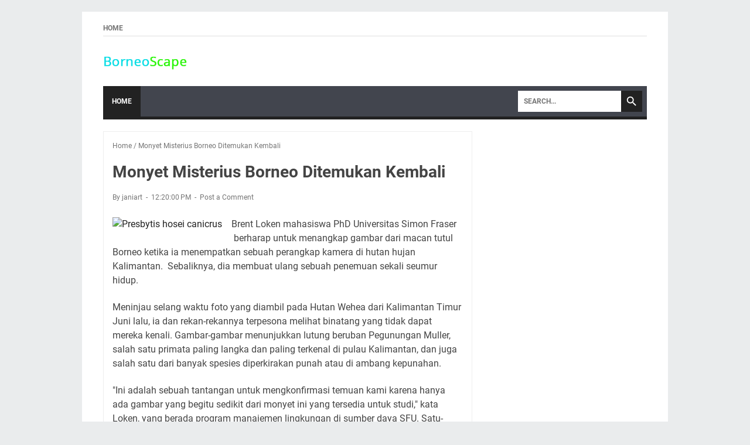

--- FILE ---
content_type: text/html; charset=utf-8
request_url: https://www.google.com/recaptcha/api2/aframe
body_size: 266
content:
<!DOCTYPE HTML><html><head><meta http-equiv="content-type" content="text/html; charset=UTF-8"></head><body><script nonce="LxEdE-21G0nOYxScPq0nxg">/** Anti-fraud and anti-abuse applications only. See google.com/recaptcha */ try{var clients={'sodar':'https://pagead2.googlesyndication.com/pagead/sodar?'};window.addEventListener("message",function(a){try{if(a.source===window.parent){var b=JSON.parse(a.data);var c=clients[b['id']];if(c){var d=document.createElement('img');d.src=c+b['params']+'&rc='+(localStorage.getItem("rc::a")?sessionStorage.getItem("rc::b"):"");window.document.body.appendChild(d);sessionStorage.setItem("rc::e",parseInt(sessionStorage.getItem("rc::e")||0)+1);localStorage.setItem("rc::h",'1768941165488');}}}catch(b){}});window.parent.postMessage("_grecaptcha_ready", "*");}catch(b){}</script></body></html>

--- FILE ---
content_type: text/javascript; charset=UTF-8
request_url: http://www.borneoscape.com/feeds/posts/default?alt=json-in-script&orderby=updated&start-index=60&max-results=5&callback=msRelatedPosts
body_size: 9464
content:
// API callback
msRelatedPosts({"version":"1.0","encoding":"UTF-8","feed":{"xmlns":"http://www.w3.org/2005/Atom","xmlns$openSearch":"http://a9.com/-/spec/opensearchrss/1.0/","xmlns$blogger":"http://schemas.google.com/blogger/2008","xmlns$georss":"http://www.georss.org/georss","xmlns$gd":"http://schemas.google.com/g/2005","xmlns$thr":"http://purl.org/syndication/thread/1.0","id":{"$t":"tag:blogger.com,1999:blog-1779726003700189720"},"updated":{"$t":"2025-05-21T19:18:07.838+07:00"},"category":[{"term":"Environment"},{"term":"Travelling"},{"term":"Health"},{"term":"Unik"},{"term":"Ornamental Plant"},{"term":"Petualangan"},{"term":"Wildlife"},{"term":"Sains Populer"},{"term":"Wisata Populer"},{"term":"Bisnis"},{"term":"Orchidaceae"},{"term":"Teknologi"},{"term":"Renungan"},{"term":"Self Improvement"},{"term":"Carnivorous Plant"},{"term":"Fishing"},{"term":"Araceae"},{"term":"Ornamental Fish"},{"term":"Architecture"},{"term":"Culinary"},{"term":"Tokoh"},{"term":"Tropical Herbs"}],"title":{"type":"text","$t":"BorneoScape"},"subtitle":{"type":"html","$t":""},"link":[{"rel":"http://schemas.google.com/g/2005#feed","type":"application/atom+xml","href":"http:\/\/www.borneoscape.com\/feeds\/posts\/default"},{"rel":"self","type":"application/atom+xml","href":"http:\/\/www.blogger.com\/feeds\/1779726003700189720\/posts\/default?alt=json-in-script\u0026start-index=60\u0026max-results=5\u0026orderby=updated"},{"rel":"alternate","type":"text/html","href":"http:\/\/www.borneoscape.com\/"},{"rel":"hub","href":"http://pubsubhubbub.appspot.com/"},{"rel":"previous","type":"application/atom+xml","href":"http:\/\/www.blogger.com\/feeds\/1779726003700189720\/posts\/default?alt=json-in-script\u0026start-index=55\u0026max-results=5\u0026orderby=updated"},{"rel":"next","type":"application/atom+xml","href":"http:\/\/www.blogger.com\/feeds\/1779726003700189720\/posts\/default?alt=json-in-script\u0026start-index=65\u0026max-results=5\u0026orderby=updated"}],"author":[{"name":{"$t":"janiart"},"uri":{"$t":"http:\/\/www.blogger.com\/profile\/12786492612537330484"},"email":{"$t":"noreply@blogger.com"},"gd$image":{"rel":"http://schemas.google.com/g/2005#thumbnail","width":"16","height":"16","src":"https:\/\/img1.blogblog.com\/img\/b16-rounded.gif"}}],"generator":{"version":"7.00","uri":"http://www.blogger.com","$t":"Blogger"},"openSearch$totalResults":{"$t":"247"},"openSearch$startIndex":{"$t":"60"},"openSearch$itemsPerPage":{"$t":"5"},"entry":[{"id":{"$t":"tag:blogger.com,1999:blog-1779726003700189720.post-3862117995285946140"},"published":{"$t":"2018-11-16T06:05:00.001+07:00"},"updated":{"$t":"2018-11-22T05:10:42.982+07:00"},"category":[{"scheme":"http://www.blogger.com/atom/ns#","term":"Araceae"}],"title":{"type":"text","$t":"Scindapsus pictus - Satin Pothos, Silk Pothos 'Argyraeus'"},"content":{"type":"html","$t":"\u003Cdiv dir=\"ltr\" style=\"text-align: left;\" trbidi=\"on\"\u003E\n\u003Cdiv class=\"separator\" style=\"clear: both; text-align: center;\"\u003E\n\u003Ca href=\"https:\/\/blogger.googleusercontent.com\/img\/b\/R29vZ2xl\/AVvXsEi7p9p1SZGZe30CnqQ-s6suBajC1pZ658wGWpsE9N93xzYvagPr6cEFe4gMFIGyaIVUSlsF083WS7sBZhyphenhyphen5AT77Ks6b7pn-4t7kA3vfChyPC5jkrN0rkjgO7Vv9vqvNxmoX9xgdpBWOwqQ\/s1600\/Scindapsus+pictus.jpg\" imageanchor=\"1\" style=\"margin-left: 1em; margin-right: 1em;\"\u003E\u003Cimg border=\"0\" data-original-height=\"453\" data-original-width=\"1024\" height=\"282\" src=\"https:\/\/blogger.googleusercontent.com\/img\/b\/R29vZ2xl\/AVvXsEi7p9p1SZGZe30CnqQ-s6suBajC1pZ658wGWpsE9N93xzYvagPr6cEFe4gMFIGyaIVUSlsF083WS7sBZhyphenhyphen5AT77Ks6b7pn-4t7kA3vfChyPC5jkrN0rkjgO7Vv9vqvNxmoX9xgdpBWOwqQ\/s640\/Scindapsus+pictus.jpg\" width=\"640\" \/\u003E\u003C\/a\u003E\u003C\/div\u003E\n\u003Ch3 style=\"text-align: left;\"\u003E\nNoteworthy Characteristics\u003C\/h3\u003E\nScindapsus pictus (synonim: Epipremnum pictum), commonly known as satin pothos or silk pothos, is a very slow-growing tropical evergreen climber in the Arum family.\u003Cbr \/\u003E\n\u003Cbr \/\u003E\nGenus name comes from the Greek skindapsos, which has a variety of meanings including “upon tree trunks” in reference to plant growth habit.\u003Cbr \/\u003E\n\u003Cbr \/\u003E\nSpecific epithet from Latin means painted or brightly colored in reference to leaf variegation. ‘Argyraeus’ leaves have silver-white edges. Argyraeus means silvery.\u003Cbr \/\u003E\n\u003Cbr \/\u003E\nSatin pothos leaves come in two different forms: juvenile leaves are oval and entire, but mature leaves are pinnately lobed. Sometimes leaves on a mature plant will have both entire and pinnate leaves.\u003Cbr \/\u003E\n\u003Ch3 style=\"text-align: left;\"\u003E\nOrigin\u003C\/h3\u003E\nScindapsus pictus is native to Bangladesh, Thailand, Peninsular Malaysia, Borneo, Java, Sumatra, Sulawesi, and the Philippines. Growing to 3 m (10 ft) tall in open ground, it is an evergreen climber. In its native habitat, S. pictus climbs tree trunks by aerial rootlets or if unsupported tumbles along the ground. Outdoor plants typically grow to 3-6’ (less frequently to 10’) tall if grown through a tree, over a pergola or against a wall.\u003Cbr \/\u003E\n\u003Ch3 style=\"text-align: left;\"\u003E\nCulture\u003C\/h3\u003E\nS. pictus is popularly grown as a houseplant, achieving its best indoor container growth at room temperatures ranging from 65 to 85 degrees F. Keep the temperatures above 60 degrees F. because the cooler air may damage plant foliage.\u003Cbr \/\u003E\n\u003Cbr \/\u003E\nContainers are best placed in bright indirect light,\u0026nbsp; direct sun will burn them. Use a peaty potting mix. Apply fertilizer monthly and keep soil consistently moist during the growing season, but reduce fertilizing and watering over winter. Pinch stems to shape as needed. New plants are easily propagated from 4-inch stem cuttings taken in spring or early summer.\u003Cbr \/\u003E\n\u003Cbr \/\u003E\nThis tropical ornamental plant is intolerant of frost. Where winter hardy outdoors, this plant is best grown in fertile, moist but well-drained soils in part shade.\u003Cbr \/\u003E\n\u003Ch3 style=\"text-align: left;\"\u003E\nPest and Disease\u003C\/h3\u003E\nScindapsus pictus has no serious insect or disease problems. Watch for fungal leaf spot and botrytis. Roots may rot in poorly drained soils. Scale and mites may appear.\u003Cbr \/\u003E\n\u003Ch3 style=\"text-align: left;\"\u003E\nGarden Uses\u003C\/h3\u003E\nThis plant is typically grown indoors as an ornamental plant for appreciation of its alternate, attractively-patterned leaves. Good houseplant for sunny to shady areas. Grow in containers on upright stakes (moss stick) or trail downward from pots or hanging baskets.\u003Cbr \/\u003E\n\u003Cbr \/\u003E\nThis plant is typically cultivated in its juvenile phase which features ovate, entire leaves (3-4” long) with heart-shaped bases. Each leaf is satin-textured and matte green to deep green above decorated with irregular silver-gray blotches, but paler and unblotched beneath.\u003Cbr \/\u003E\n\u003Cbr \/\u003E\nIndoor plants typically grow to 18-36” tall if trained on a support such as a moss stick, but may grow taller in commercial plantings or greenhouses. Plants may also be trailed from hanging baskets. Spikes of tiny insignificant apetalous flowers enclosed in spathes bloom in summer. Flowers are followed by small berries. Flowers and berries rarely appear on indoor plants.\u003Cbr \/\u003E\n\u003Cbr \/\u003E\nRead also: \u003Ca href=\"http:\/\/www.borneoscape.com\/2018\/11\/14-beautiful-tropical-houseplants.html\" target=\"_blank\"\u003E\u003Cspan style=\"color: blue;\"\u003E14 Beautiful Tropical House plants\u003C\/span\u003E\u003C\/a\u003E\u003Cbr \/\u003E\n\u003Cbr \/\u003E\u003C\/div\u003E\n"},"link":[{"rel":"replies","type":"application/atom+xml","href":"http:\/\/www.borneoscape.com\/feeds\/3862117995285946140\/comments\/default","title":"Post Comments"},{"rel":"replies","type":"text/html","href":"http:\/\/www.borneoscape.com\/2018\/11\/scindapsus-pictus-satin-pothos-silk.html#comment-form","title":"0 Comments"},{"rel":"edit","type":"application/atom+xml","href":"http:\/\/www.blogger.com\/feeds\/1779726003700189720\/posts\/default\/3862117995285946140"},{"rel":"self","type":"application/atom+xml","href":"http:\/\/www.blogger.com\/feeds\/1779726003700189720\/posts\/default\/3862117995285946140"},{"rel":"alternate","type":"text/html","href":"http:\/\/www.borneoscape.com\/2018\/11\/scindapsus-pictus-satin-pothos-silk.html","title":"Scindapsus pictus - Satin Pothos, Silk Pothos 'Argyraeus'"}],"author":[{"name":{"$t":"janiart"},"uri":{"$t":"http:\/\/www.blogger.com\/profile\/12786492612537330484"},"email":{"$t":"noreply@blogger.com"},"gd$image":{"rel":"http://schemas.google.com/g/2005#thumbnail","width":"16","height":"16","src":"https:\/\/img1.blogblog.com\/img\/b16-rounded.gif"}}],"media$thumbnail":{"xmlns$media":"http://search.yahoo.com/mrss/","url":"https:\/\/blogger.googleusercontent.com\/img\/b\/R29vZ2xl\/AVvXsEi7p9p1SZGZe30CnqQ-s6suBajC1pZ658wGWpsE9N93xzYvagPr6cEFe4gMFIGyaIVUSlsF083WS7sBZhyphenhyphen5AT77Ks6b7pn-4t7kA3vfChyPC5jkrN0rkjgO7Vv9vqvNxmoX9xgdpBWOwqQ\/s72-c\/Scindapsus+pictus.jpg","height":"72","width":"72"},"thr$total":{"$t":"0"}},{"id":{"$t":"tag:blogger.com,1999:blog-1779726003700189720.post-7115264346281903854"},"published":{"$t":"2018-11-21T14:53:00.003+07:00"},"updated":{"$t":"2018-11-21T14:53:56.545+07:00"},"category":[{"scheme":"http://www.blogger.com/atom/ns#","term":"Ornamental Plant"}],"title":{"type":"text","$t":"Aloe vera as a Houseplant"},"content":{"type":"html","$t":"\u003Cdiv dir=\"ltr\" style=\"text-align: left;\" trbidi=\"on\"\u003E\n\u003Cdiv class=\"separator\" style=\"clear: both; text-align: center;\"\u003E\n\u003Ca href=\"https:\/\/blogger.googleusercontent.com\/img\/b\/R29vZ2xl\/AVvXsEh801BG_qI5FgBIJEGfJYPtACjfYmD28jUPy0uR3sUQF2I6zKaS_KzTq9TYY3f5E_1AlKna4Hx9iXx9Jf0ZHpfaUsh9xiALqqMydv6jqstsfsMWjH7YoqHJNm9nTkW4DgdpZRPf6wKbBVM\/s400\/aloe+vera+houseplant.jpg\" imageanchor=\"1\" style=\"margin-left: 1em; margin-right: 1em;\"\u003E\u003Cimg border=\"0\" data-original-height=\"266\" data-original-width=\"400\" height=\"265\" src=\"https:\/\/blogger.googleusercontent.com\/img\/b\/R29vZ2xl\/AVvXsEh801BG_qI5FgBIJEGfJYPtACjfYmD28jUPy0uR3sUQF2I6zKaS_KzTq9TYY3f5E_1AlKna4Hx9iXx9Jf0ZHpfaUsh9xiALqqMydv6jqstsfsMWjH7YoqHJNm9nTkW4DgdpZRPf6wKbBVM\/s400\/aloe+vera+houseplant.jpg\" width=\"400\" \/\u003E\u003C\/a\u003E\u003C\/div\u003E\n\u003Cbr \/\u003E\n\u003Ch3 style=\"text-align: left;\"\u003E\nCharacteristic\u003C\/h3\u003E\nThere are hundreds of varieties of aloe plants, these plant are indigenous to Africa and a few neighboring areas. Aloes come in many varieties that range in size from a few inches to tree heights of 30 to 40 feet, in the case of the kokerboom (or quiver tree). They also come in many colors and shapes, including orange-hued, purple-tinged, and with various spine configurations.\u003Cbr \/\u003E\n\u003Cbr \/\u003E\nSome aloes also producing flowers. Though many people might think of the aloe plant as a cactus, it is actually a succulent plant. If you don’t live in the tropics, you can plant Aloe vera indoors as a house plant, so you can always have it on hand.\u003Cbr \/\u003E\n\u003Ch3 style=\"text-align: left;\"\u003E\nCulture\u003C\/h3\u003E\nAloe vera is an amazing tolerant houseplant. It will grow well with low light (though it prefers strong sunlight) and thrives on infrequent watering (overwatering is far more likely to kill it).\u003Cbr \/\u003E\n\u003Cbr \/\u003E\nAnd if aloe gets too dry, too cold, or gets too little light, it may look reddish and the leaves may get somewhat flattened, but it will usually hang in there, waiting for better condition.\u003Cbr \/\u003E\n\u003Cbr \/\u003E\nAnother important things about Aloe vera is of how to water the plant properly. The media of the aloe vera plant should be allowed to go completely dry before being watered. When the plant is watered, the soil should be thoroughly drenched, but the water should be allowed to drain freely from the soil.\u003Cbr \/\u003E\n\u003Cbr \/\u003E\nThe most common reason an aloe plant dies is that the owners water too often or do not allow the media does'nt have a good drainage system. It is important to avoid this mistake when taking care of aloe houseplants.\u003Cbr \/\u003E\n\u003Cbr \/\u003E\nAloes generally don’t need to be fertilized, but You can fertilize your aloe vera plant if you want. If you decide to add fertilizing to part of your aloe vera plant care routine, aloe vera plants should be fertilized once a year in the spring. You can use a phosphorus-heavy, water-based fertilizer at half strength.\u003Cbr \/\u003E\n\u003Ch3 style=\"text-align: left;\"\u003E\nAloe vera as a house plant\u003C\/h3\u003E\nGrowing aloe vera as a houseplants is not only easy but can also provide your family with a plant that can help treat minor burns and rashes. Now that you know a little more about how to care for an aloe vera plant, you need never be without this lovely and helpful plant.\u003C\/div\u003E\n"},"link":[{"rel":"replies","type":"application/atom+xml","href":"http:\/\/www.borneoscape.com\/feeds\/7115264346281903854\/comments\/default","title":"Post Comments"},{"rel":"replies","type":"text/html","href":"http:\/\/www.borneoscape.com\/2018\/11\/aloe-vera-as-houseplant.html#comment-form","title":"0 Comments"},{"rel":"edit","type":"application/atom+xml","href":"http:\/\/www.blogger.com\/feeds\/1779726003700189720\/posts\/default\/7115264346281903854"},{"rel":"self","type":"application/atom+xml","href":"http:\/\/www.blogger.com\/feeds\/1779726003700189720\/posts\/default\/7115264346281903854"},{"rel":"alternate","type":"text/html","href":"http:\/\/www.borneoscape.com\/2018\/11\/aloe-vera-as-houseplant.html","title":"Aloe vera as a Houseplant"}],"author":[{"name":{"$t":"janiart"},"uri":{"$t":"http:\/\/www.blogger.com\/profile\/12786492612537330484"},"email":{"$t":"noreply@blogger.com"},"gd$image":{"rel":"http://schemas.google.com/g/2005#thumbnail","width":"16","height":"16","src":"https:\/\/img1.blogblog.com\/img\/b16-rounded.gif"}}],"media$thumbnail":{"xmlns$media":"http://search.yahoo.com/mrss/","url":"https:\/\/blogger.googleusercontent.com\/img\/b\/R29vZ2xl\/AVvXsEh801BG_qI5FgBIJEGfJYPtACjfYmD28jUPy0uR3sUQF2I6zKaS_KzTq9TYY3f5E_1AlKna4Hx9iXx9Jf0ZHpfaUsh9xiALqqMydv6jqstsfsMWjH7YoqHJNm9nTkW4DgdpZRPf6wKbBVM\/s72-c\/aloe+vera+houseplant.jpg","height":"72","width":"72"},"thr$total":{"$t":"0"}},{"id":{"$t":"tag:blogger.com,1999:blog-1779726003700189720.post-8668945120424528372"},"published":{"$t":"2018-11-16T13:19:00.000+07:00"},"updated":{"$t":"2018-11-16T14:41:19.412+07:00"},"category":[{"scheme":"http://www.blogger.com/atom/ns#","term":"Orchidaceae"}],"title":{"type":"text","$t":"The largest orchid species in the world: Grammatophyllum speciosum"},"content":{"type":"html","$t":"\u003Cdiv dir=\"ltr\" style=\"text-align: left;\" trbidi=\"on\"\u003E\n\u003Ch3 style=\"text-align: left;\"\u003E\nOrigin\u003C\/h3\u003E\nThe generic epithet is from the Greek gramma = letter and phyllon = leaf and refers to the conspicuous markings on the floral segments. \u003Ci\u003EGrammatophyllum speciosum\u003C\/i\u003E is a large to giant sized orchid, hot to warm growing epiphyte on a big tree and occasional lithophyte occuring in lowland forests near streams and rivers at elevations of 100 to 1200 meters.\u003Cbr \/\u003E\n\u003Cbr \/\u003E\nSpread in Myanmar, Thailand, Laos, Vietnam, Malaysia, Borneo, Java, Moluccas, the Philippines, Sulawesi, Sumatra, Bismark Islands, Papua and New Guinea and the Solomon Islands and is recorded to be the heaviest orchid in the world and is capable of becoming huge in cultivation.\u003Cbr \/\u003E\n\u003Cbr \/\u003E\n\u003Cdiv class=\"separator\" style=\"clear: both; text-align: center;\"\u003E\n\u003Ca href=\"https:\/\/blogger.googleusercontent.com\/img\/b\/R29vZ2xl\/AVvXsEjrAflr3U6MclyHJr689Lw5oy-Du6GCje5LNtZEzTnWExBAvMm9cvf7mja3vtDwzzip-QZM1pktoU6AyMjeXoesPTOghmwmaQg2L0BJCjZVqk-4uUEAqTbbRArX6nFTUbPm4a4R4BA8gc8\/s1600\/Bunga+G+speciosum_.jpg\" imageanchor=\"1\" style=\"margin-left: 1em; margin-right: 1em;\"\u003E\u003Cimg alt=\"largest orchid in the world\" border=\"0\" data-original-height=\"1600\" data-original-width=\"1067\" height=\"640\" src=\"https:\/\/blogger.googleusercontent.com\/img\/b\/R29vZ2xl\/AVvXsEjrAflr3U6MclyHJr689Lw5oy-Du6GCje5LNtZEzTnWExBAvMm9cvf7mja3vtDwzzip-QZM1pktoU6AyMjeXoesPTOghmwmaQg2L0BJCjZVqk-4uUEAqTbbRArX6nFTUbPm4a4R4BA8gc8\/s640\/Bunga+G+speciosum_.jpg\" title=\"Grammatophyllum speciosum\" width=\"426\" \/\u003E\u003C\/a\u003E\u003C\/div\u003E\n\u003Cbr \/\u003E\n\u003Ch3 style=\"text-align: left;\"\u003E\nPlant Morphology\u003C\/h3\u003E\n\u003Ci\u003EGrammatophyllum speciosum\u003C\/i\u003E\u0026nbsp;is a large, clumping, epiphytic orchid. Its stem is 3 m or longer, and up to 5 cm thick. It is also the largest orchid species in the world. They have erect to spreading, very long, cylindric, yellowish with age, many ridged and noded pseudobulbs enveloped completely by leafless and leaf-bearing sheaths and carrying thin textured, distichous, linear or ovate, obtuse or acute, decurved in apical half leaves that are articulated to the basal leaf sheaths. Leaves that go well up the stem giving them more of a palm tree look.\u003Cbr \/\u003E\n\u003Cbr \/\u003E\nThe flowers blooms every 3 to 4 years and can last up to 3 month. Its 10 cm-wide flowers are borne on an elongated shoot from the base of the stem. Both its sepals and petals are pale greenish-yellow with orange-brown spots, turning darker when older.\u003Cbr \/\u003E\n\u003Cbr \/\u003E\n\u003Cdiv class=\"separator\" style=\"clear: both; text-align: center;\"\u003E\n\u003Ca href=\"https:\/\/blogger.googleusercontent.com\/img\/b\/R29vZ2xl\/AVvXsEgKWX9_0235OcAvruJIKaSwcyuwls1n_7vNHX2tF-0GsSkczHaS5DxrVQkSYf9EMg05TjMficWbZcC0kbFHM1qA_3hEzq09SDMbgAGlUwL78yaG5bO5n-ZZLN2fMXZ9GKXmDZiRJiATanU\/s1600\/Bunga+G+speciosum.jpg\" imageanchor=\"1\" style=\"margin-left: 1em; margin-right: 1em;\"\u003E\u003Cimg alt=\"flower of Grammatophyllum speciosum\" border=\"0\" data-original-height=\"1067\" data-original-width=\"1600\" height=\"426\" src=\"https:\/\/blogger.googleusercontent.com\/img\/b\/R29vZ2xl\/AVvXsEgKWX9_0235OcAvruJIKaSwcyuwls1n_7vNHX2tF-0GsSkczHaS5DxrVQkSYf9EMg05TjMficWbZcC0kbFHM1qA_3hEzq09SDMbgAGlUwL78yaG5bO5n-ZZLN2fMXZ9GKXmDZiRJiATanU\/s640\/Bunga+G+speciosum.jpg\" title=\"Grammatophyllum speciosum\" width=\"640\" \/\u003E\u003C\/a\u003E\u003C\/div\u003E\n\u003Cdiv class=\"separator\" style=\"clear: both; text-align: center;\"\u003E\n\u003C\/div\u003E\n\u003Cbr \/\u003E\n\u003Cbr \/\u003E\nThe floral stalk is about 2 m, basal, erect to arching, racemose, many flowered inflorescence that carry 30 to 50 sometimes fragrant, waxy, successively opening, long-lasting flowers with the lowest flowers being imperfect and distant. Fruits are pear-shaped with about 15 cm long.\u003Cbr \/\u003E\n\u003Ch3 style=\"text-align: left;\"\u003E\nCultivation\u003C\/h3\u003E\n\u003Ci\u003EGrammatophyllum speciosum\u003C\/i\u003E\u0026nbsp;is best grown as an epiphyte, but it can also be planted in the ground or in large containers. To grow it as an epiphyte, it can be tied to the trunk of a large tree near the crotch. It is the largest orchid species in the world with specimens growing up to 2 tonnes and bearing up to 7,000 at a time! It is often grown as an ornamental orchid in gardens and parks for its attractive foliage and large flowers.\u003Cbr \/\u003E\n\u003Ch3 style=\"text-align: left;\"\u003E\nLandscape Uses\u003C\/h3\u003E\n\u003Ci\u003EGrammatophyllum speciosum \u003C\/i\u003Ecan be used as focal point, Roadside Tree \/ Palm, Parks \u0026amp; Gardens, Small Gardens, Green Roof, Flowerbed \/ Border.\u003Cbr \/\u003E\n\u003Cbr \/\u003E\n\u003Cdiv class=\"separator\" style=\"clear: both; text-align: center;\"\u003E\n\u003Ca href=\"https:\/\/blogger.googleusercontent.com\/img\/b\/R29vZ2xl\/AVvXsEjivv0p8SuyBiZqrXVxwOgJ7iaojMunFShJvwAB8Dq1FDf7DLIcW4eOlb2nMnVLOop64or8gh0mfrPHq5pWS22VusQFQUC6PHKcevDLg28U4Lnp9pbRwHyTCIdv4DyOlptL57wsU2UVk6s\/s1600\/gramma.jpg\" imageanchor=\"1\"\u003E\u003Cimg alt=\"wild orchid\" border=\"0\" data-original-height=\"1067\" data-original-width=\"1600\" height=\"425\" src=\"https:\/\/blogger.googleusercontent.com\/img\/b\/R29vZ2xl\/AVvXsEjivv0p8SuyBiZqrXVxwOgJ7iaojMunFShJvwAB8Dq1FDf7DLIcW4eOlb2nMnVLOop64or8gh0mfrPHq5pWS22VusQFQUC6PHKcevDLg28U4Lnp9pbRwHyTCIdv4DyOlptL57wsU2UVk6s\/s640\/gramma.jpg\" title=\"Grammatophyllum speciosum\" width=\"640\" \/\u003E\u003C\/a\u003E\u003C\/div\u003E\n\u003Cbr \/\u003E\u003C\/div\u003E\n"},"link":[{"rel":"replies","type":"application/atom+xml","href":"http:\/\/www.borneoscape.com\/feeds\/8668945120424528372\/comments\/default","title":"Post Comments"},{"rel":"replies","type":"text/html","href":"http:\/\/www.borneoscape.com\/2018\/11\/Grammatophyllum-speciosum-largest-orchid-species.html#comment-form","title":"0 Comments"},{"rel":"edit","type":"application/atom+xml","href":"http:\/\/www.blogger.com\/feeds\/1779726003700189720\/posts\/default\/8668945120424528372"},{"rel":"self","type":"application/atom+xml","href":"http:\/\/www.blogger.com\/feeds\/1779726003700189720\/posts\/default\/8668945120424528372"},{"rel":"alternate","type":"text/html","href":"http:\/\/www.borneoscape.com\/2018\/11\/Grammatophyllum-speciosum-largest-orchid-species.html","title":"The largest orchid species in the world: Grammatophyllum speciosum"}],"author":[{"name":{"$t":"janiart"},"uri":{"$t":"http:\/\/www.blogger.com\/profile\/12786492612537330484"},"email":{"$t":"noreply@blogger.com"},"gd$image":{"rel":"http://schemas.google.com/g/2005#thumbnail","width":"16","height":"16","src":"https:\/\/img1.blogblog.com\/img\/b16-rounded.gif"}}],"media$thumbnail":{"xmlns$media":"http://search.yahoo.com/mrss/","url":"https:\/\/blogger.googleusercontent.com\/img\/b\/R29vZ2xl\/AVvXsEjrAflr3U6MclyHJr689Lw5oy-Du6GCje5LNtZEzTnWExBAvMm9cvf7mja3vtDwzzip-QZM1pktoU6AyMjeXoesPTOghmwmaQg2L0BJCjZVqk-4uUEAqTbbRArX6nFTUbPm4a4R4BA8gc8\/s72-c\/Bunga+G+speciosum_.jpg","height":"72","width":"72"},"thr$total":{"$t":"0"}},{"id":{"$t":"tag:blogger.com,1999:blog-1779726003700189720.post-6563730064018677193"},"published":{"$t":"2018-11-15T10:06:00.001+07:00"},"updated":{"$t":"2018-11-15T10:06:34.116+07:00"},"category":[{"scheme":"http://www.blogger.com/atom/ns#","term":"Orchidaceae"}],"title":{"type":"text","$t":"Meet The Coelogyn Orchid"},"content":{"type":"html","$t":"\u003Cdiv dir=\"ltr\" style=\"text-align: left;\" trbidi=\"on\"\u003E\nCoelogyne comes from Greek words koilos and gyne. Literally these two words can be interpreted as female cavities. The name of this orchid refers to the column form (reproduction on the orchid pipe shaped) which becomes the hallmark of the Coelogyne orchid. Orchids have hundreds of species scattered in areas that have a hot to cold climate such as Borneo, Sumatra, Java, India, China and the Fiji islands.\u003Cbr \/\u003E\n\u003Cbr \/\u003E\n\u003Cdiv class=\"separator\" style=\"clear: both; text-align: center;\"\u003E\n\u003Ca href=\"https:\/\/blogger.googleusercontent.com\/img\/b\/R29vZ2xl\/AVvXsEhM-tL9cJVdcfDI7Uy5UeUatoU0_vG205cIxj5V_C3DEfWi2J_hOS23QGGyK32-quloYnEvvwrsXAoUu3WhJgb4SruO-Sz1KeSKKXX-jhtJgne7-82a3Pgtclt8gxaAOH_BaM2OsaY-TPE\/s1600\/Coelogyn.jpg\" imageanchor=\"1\" style=\"margin-left: 1em; margin-right: 1em;\"\u003E\u003Cimg border=\"0\" data-original-height=\"1067\" data-original-width=\"1600\" height=\"426\" src=\"https:\/\/blogger.googleusercontent.com\/img\/b\/R29vZ2xl\/AVvXsEhM-tL9cJVdcfDI7Uy5UeUatoU0_vG205cIxj5V_C3DEfWi2J_hOS23QGGyK32-quloYnEvvwrsXAoUu3WhJgb4SruO-Sz1KeSKKXX-jhtJgne7-82a3Pgtclt8gxaAOH_BaM2OsaY-TPE\/s640\/Coelogyn.jpg\" width=\"640\" \/\u003E\u003C\/a\u003E\u003C\/div\u003E\n\u003Cbr \/\u003E\nThese orchids can grow terrestrial or litophytic. Coelogyne has a variable length of hard rhizome. There are even certain types that have rhizomes that propagate with bulbs that stay away from the mother.\u003Cbr \/\u003E\n\u003Cbr \/\u003E\nRizoma is a stem that grows horizontally along or below the surface of the growing media. Rizoma can form new shoots. Usually for a long time this rhizome will enlarge and function as a place to store food reserves.\u003Cbr \/\u003E\n\u003Cbr \/\u003E\nCharacteristics of the Coelogyne Orchid Plant\u003Cbr \/\u003E\nPseudobulb shape\u003Cbr \/\u003E\nCoelogyne orchid has some various types of bulb, ovoid (cone, bulging but rather flat), cone (conical) and cylinder (rounded elongated).\u003Cbr \/\u003E\n\u003Ch3 style=\"text-align: left;\"\u003E\nLeaf character\u003C\/h3\u003E\nThere are two leaves on one bulb (right and left appearing from the tip of the bulb). The shape of the leaves is wide, long and folded in width (like the leaves of young coconut buds. The main characteristic that is striking is the streak of veins in the direction of the leaf grooves.\u003Cbr \/\u003E\n\u003Ch3 style=\"text-align: left;\"\u003E\nCharacter of Flower stalk\u003C\/h3\u003E\nThere are single and composite flower stalk on Coelogyn. Likewise there are those who have long stems and some are short. Flower stalks can appear from the tip of the bulb in mature orchids, but it can also appear together with young shoots.\u003Cbr \/\u003E\n\u003Ch3 style=\"text-align: left;\"\u003E\nVariety of Flowers\u003C\/h3\u003E\nCoelogyne genus has great variety in flower shapes, colors and sizes. On average or most of Coelogyne has a fragrant smell, like Coelogyne asperata and Coelogyne pandurata (black orchid). Especially the black orchid, this orchid has its own charisma and popularity among hobbyists and collectors because of the unique color of flowers that have a combination of green and black.\u003Cbr \/\u003E\n\u003Cbr \/\u003E\n\u003Cdiv class=\"separator\" style=\"clear: both; text-align: center;\"\u003E\n\u003Ciframe width=\"320\" height=\"266\" class=\"YOUTUBE-iframe-video\" data-thumbnail-src=\"https:\/\/i.ytimg.com\/vi\/l4GiHTqKcd8\/0.jpg\" src=\"https:\/\/www.youtube.com\/embed\/l4GiHTqKcd8?feature=player_embedded\" frameborder=\"0\" allowfullscreen\u003E\u003C\/iframe\u003E\u003C\/div\u003E\n\u003Cbr \/\u003E\n\u003Ch3 style=\"text-align: left;\"\u003E\nCoelogyne Orchid Cultivation\u003C\/h3\u003E\nCoelogyne orchids can be propagated by splitting the clumps. Cleavage can be done by cutting the rhizome. To be safer cutting rhizomes is done by including 2 or 3 bulbs. If you are experienced and have enough understanding of plant characteristics, cleavage can only be done by including one bulb. This applies to Coelogyne who has both short and long rhizomes. In species that have short rhizomes, the method is the same.\u003Cbr \/\u003E\n\u003Cbr \/\u003E\nTips after splitting clumps: After separating clumps, the plants should not be planted directly but need to be left first in an open place with a base that can store moisture such as mos or small ferns that are rather smooth. This technique needs to be done to condition the plants in stress therapy situations, so the plants will naturally maintain their life and the plants will soon emerge new shoots.\u003Cbr \/\u003E\n\u003Cbr \/\u003E\nTo do stress therapy, please follow this steps:\u003Cbr \/\u003E\n\u003Cbr \/\u003E\n\u003Col style=\"text-align: left;\"\u003E\n\u003Cli\u003EPrepare the base by putting mos or chopped fern.\u003C\/li\u003E\n\u003Cli\u003ESpread the mos or chopped fern to form a thin layer\u003C\/li\u003E\n\u003Cli\u003ESplit the bulb and put it in a row (don't stack one bulb and another)\u003C\/li\u003E\n\u003Cli\u003ESpray it evenly. Done the watering routinely such as caring for adult orchids in general.\u003C\/li\u003E\n\u003Cli\u003EPlanting orchids that have given rise to new shoots. Leave the orchids in that place if new shoots have not appeared. For orchids that are truly healthy, they can produce buds within 2 weeks to 1 month.\u003C\/li\u003E\n\u003C\/ol\u003E\n\u003C\/div\u003E\n"},"link":[{"rel":"replies","type":"application/atom+xml","href":"http:\/\/www.borneoscape.com\/feeds\/6563730064018677193\/comments\/default","title":"Post Comments"},{"rel":"replies","type":"text/html","href":"http:\/\/www.borneoscape.com\/2018\/11\/meet-coelogyn-orchid.html#comment-form","title":"0 Comments"},{"rel":"edit","type":"application/atom+xml","href":"http:\/\/www.blogger.com\/feeds\/1779726003700189720\/posts\/default\/6563730064018677193"},{"rel":"self","type":"application/atom+xml","href":"http:\/\/www.blogger.com\/feeds\/1779726003700189720\/posts\/default\/6563730064018677193"},{"rel":"alternate","type":"text/html","href":"http:\/\/www.borneoscape.com\/2018\/11\/meet-coelogyn-orchid.html","title":"Meet The Coelogyn Orchid"}],"author":[{"name":{"$t":"janiart"},"uri":{"$t":"http:\/\/www.blogger.com\/profile\/12786492612537330484"},"email":{"$t":"noreply@blogger.com"},"gd$image":{"rel":"http://schemas.google.com/g/2005#thumbnail","width":"16","height":"16","src":"https:\/\/img1.blogblog.com\/img\/b16-rounded.gif"}}],"media$thumbnail":{"xmlns$media":"http://search.yahoo.com/mrss/","url":"https:\/\/blogger.googleusercontent.com\/img\/b\/R29vZ2xl\/AVvXsEhM-tL9cJVdcfDI7Uy5UeUatoU0_vG205cIxj5V_C3DEfWi2J_hOS23QGGyK32-quloYnEvvwrsXAoUu3WhJgb4SruO-Sz1KeSKKXX-jhtJgne7-82a3Pgtclt8gxaAOH_BaM2OsaY-TPE\/s72-c\/Coelogyn.jpg","height":"72","width":"72"},"thr$total":{"$t":"0"}},{"id":{"$t":"tag:blogger.com,1999:blog-1779726003700189720.post-2584762554100544080"},"published":{"$t":"2018-11-14T09:44:00.000+07:00"},"updated":{"$t":"2018-11-14T10:37:31.927+07:00"},"category":[{"scheme":"http://www.blogger.com/atom/ns#","term":"Orchidaceae"}],"title":{"type":"text","$t":"Calanthe vestita - The Handsome Orchid"},"content":{"type":"html","$t":"\u003Cdiv dir=\"ltr\" style=\"text-align: left;\" trbidi=\"on\"\u003E\n\u003Cdiv class=\"separator\" style=\"clear: both; text-align: center;\"\u003E\n\u003Ca href=\"https:\/\/blogger.googleusercontent.com\/img\/b\/R29vZ2xl\/AVvXsEjxb_ODrWuWYLeC8S6pM2NL1S5xA1UoQXNER4TMm2ChyphenhyphenmcPO9wacRthwTo1tRid1Nr-rhVLdv7jseYGIwdjQSv_LOL2lgqRV9F_mJr1IKm1W84Wof0mZ1dOm9WQFnPTwGRQCcRgCdRxXSY\/s1600\/Calanthe+vestita__.jpg\" imageanchor=\"1\" style=\"margin-left: 1em; margin-right: 1em;\"\u003E\u003Cimg border=\"0\" data-original-height=\"1067\" data-original-width=\"1600\" height=\"424\" src=\"https:\/\/blogger.googleusercontent.com\/img\/b\/R29vZ2xl\/AVvXsEjxb_ODrWuWYLeC8S6pM2NL1S5xA1UoQXNER4TMm2ChyphenhyphenmcPO9wacRthwTo1tRid1Nr-rhVLdv7jseYGIwdjQSv_LOL2lgqRV9F_mJr1IKm1W84Wof0mZ1dOm9WQFnPTwGRQCcRgCdRxXSY\/s640\/Calanthe+vestita__.jpg\" width=\"640\" \/\u003E\u003C\/a\u003E\u003C\/div\u003E\n\u003Cbr \/\u003E\n\u003Ci\u003ECalanthe vestita\u003C\/i\u003E is a type of terrestrial orchid, but sometimes we can find it grow as epiphytes or litophytes. These orchids live in hot to warm habitats.\u003Cbr \/\u003E\n\u003Cbr \/\u003E\n\u003Ci\u003ECalanthe vestita\u003C\/i\u003E is often referred to as the handsome Calanthe. This refers to its name vestita, which means clothed (\"dressed\"). This name describes the flowering part from the flower stalk until the flower itself is filled with very fine hairs.\u003Cbr \/\u003E\n\u003Cbr \/\u003E\nRecently, it has been known that there are 170 species from the Calanthe genus. Most of the Calanthe species grow as terrestrial orchids and sometimes grow on rocks (lithophyt) and only a small proportion are epiphytic orchids.\u003Cbr \/\u003E\n\u003Ch3 style=\"text-align: left;\"\u003E\nMorphology\u003C\/h3\u003E\nThis orchid plant has a pale grayish pseudobulb that is enlarges at the bottom. Leaves appear from the tip of the pseudobulb, usually it has 4 lea with a number of 4 sheets, lanceolate to oval without fine hair, 40 cm a length and 5 cm width. This pale green leaf is supported by strong and winged leaf stalks.\u003Cbr \/\u003E\n\u003Ch3 style=\"text-align: left;\"\u003E\nFlower\u003C\/h3\u003E\nInflorescence appears between the leaves, at the base of the stalk erect, and ducks at the ends. The length of the flower stalk can reach up to 70 cm in length and can accommodate up to\u0026nbsp; 10-20 flowers. All stems of inflorescence and flower stalks are filled with fine hair. There is a lanceolate bractea (flower sheath), light green, which is also filled with fine hair.\u003Cbr \/\u003E\n\u003Cbr \/\u003E\nSepal and petal are pure white with lips that have 4 curves, two curves in the middle separated by a gap that is not too deep. The base of the lips is orange just below the gynostemium. On the back of the lips there is also a curved spur (approximately 1.5 cm in length). This orchid tends to blooming in the rainy season (October to February), and can last to up to 2 weeks (14 days).\u003Cbr \/\u003E\n\u003Ch3 style=\"text-align: left;\"\u003E\nDistribution\u003C\/h3\u003E\n\u003Ci\u003ECalanthe vestita\u003C\/i\u003E orchids are found in Myanmar, Vietnam, lower Thailand, Malaysia, Sumatra, Kalimantan and Sulawesi in forests on limestone in hill forests at sea level up to 1000 meters.\u003Cbr \/\u003E\n\u003Ch3 style=\"text-align: left;\"\u003E\nMaintenance\u003C\/h3\u003E\n\u003Ci\u003ECalanthe vestita\u003C\/i\u003E relatively easy to maintain, making it suitable for beginner orchid collectors to keep. For the media, we can use ferns root, charcoal, moss, or a combination of the three.\u003C\/div\u003E\n"},"link":[{"rel":"replies","type":"application/atom+xml","href":"http:\/\/www.borneoscape.com\/feeds\/2584762554100544080\/comments\/default","title":"Post Comments"},{"rel":"replies","type":"text/html","href":"http:\/\/www.borneoscape.com\/2018\/11\/calanthe-vestita-handsome-orchid.html#comment-form","title":"0 Comments"},{"rel":"edit","type":"application/atom+xml","href":"http:\/\/www.blogger.com\/feeds\/1779726003700189720\/posts\/default\/2584762554100544080"},{"rel":"self","type":"application/atom+xml","href":"http:\/\/www.blogger.com\/feeds\/1779726003700189720\/posts\/default\/2584762554100544080"},{"rel":"alternate","type":"text/html","href":"http:\/\/www.borneoscape.com\/2018\/11\/calanthe-vestita-handsome-orchid.html","title":"Calanthe vestita - The Handsome Orchid"}],"author":[{"name":{"$t":"janiart"},"uri":{"$t":"http:\/\/www.blogger.com\/profile\/12786492612537330484"},"email":{"$t":"noreply@blogger.com"},"gd$image":{"rel":"http://schemas.google.com/g/2005#thumbnail","width":"16","height":"16","src":"https:\/\/img1.blogblog.com\/img\/b16-rounded.gif"}}],"media$thumbnail":{"xmlns$media":"http://search.yahoo.com/mrss/","url":"https:\/\/blogger.googleusercontent.com\/img\/b\/R29vZ2xl\/AVvXsEjxb_ODrWuWYLeC8S6pM2NL1S5xA1UoQXNER4TMm2ChyphenhyphenmcPO9wacRthwTo1tRid1Nr-rhVLdv7jseYGIwdjQSv_LOL2lgqRV9F_mJr1IKm1W84Wof0mZ1dOm9WQFnPTwGRQCcRgCdRxXSY\/s72-c\/Calanthe+vestita__.jpg","height":"72","width":"72"},"thr$total":{"$t":"0"}}]}});

--- FILE ---
content_type: text/javascript; charset=UTF-8
request_url: http://www.borneoscape.com/feeds/posts/summary?alt=json-in-script&orderby=updated&max-results=0&callback=msRandomIndex
body_size: 896
content:
// API callback
msRandomIndex({"version":"1.0","encoding":"UTF-8","feed":{"xmlns":"http://www.w3.org/2005/Atom","xmlns$openSearch":"http://a9.com/-/spec/opensearchrss/1.0/","xmlns$blogger":"http://schemas.google.com/blogger/2008","xmlns$georss":"http://www.georss.org/georss","xmlns$gd":"http://schemas.google.com/g/2005","xmlns$thr":"http://purl.org/syndication/thread/1.0","id":{"$t":"tag:blogger.com,1999:blog-1779726003700189720"},"updated":{"$t":"2025-05-21T19:18:07.838+07:00"},"category":[{"term":"Environment"},{"term":"Travelling"},{"term":"Health"},{"term":"Unik"},{"term":"Ornamental Plant"},{"term":"Petualangan"},{"term":"Wildlife"},{"term":"Sains Populer"},{"term":"Wisata Populer"},{"term":"Bisnis"},{"term":"Orchidaceae"},{"term":"Teknologi"},{"term":"Renungan"},{"term":"Self Improvement"},{"term":"Carnivorous Plant"},{"term":"Fishing"},{"term":"Araceae"},{"term":"Ornamental Fish"},{"term":"Architecture"},{"term":"Culinary"},{"term":"Tokoh"},{"term":"Tropical Herbs"}],"title":{"type":"text","$t":"BorneoScape"},"subtitle":{"type":"html","$t":""},"link":[{"rel":"http://schemas.google.com/g/2005#feed","type":"application/atom+xml","href":"http:\/\/www.borneoscape.com\/feeds\/posts\/summary"},{"rel":"self","type":"application/atom+xml","href":"http:\/\/www.blogger.com\/feeds\/1779726003700189720\/posts\/summary?alt=json-in-script\u0026max-results=0\u0026orderby=updated"},{"rel":"alternate","type":"text/html","href":"http:\/\/www.borneoscape.com\/"},{"rel":"hub","href":"http://pubsubhubbub.appspot.com/"}],"author":[{"name":{"$t":"janiart"},"uri":{"$t":"http:\/\/www.blogger.com\/profile\/12786492612537330484"},"email":{"$t":"noreply@blogger.com"},"gd$image":{"rel":"http://schemas.google.com/g/2005#thumbnail","width":"16","height":"16","src":"https:\/\/img1.blogblog.com\/img\/b16-rounded.gif"}}],"generator":{"version":"7.00","uri":"http://www.blogger.com","$t":"Blogger"},"openSearch$totalResults":{"$t":"247"},"openSearch$startIndex":{"$t":"1"},"openSearch$itemsPerPage":{"$t":"0"}}});